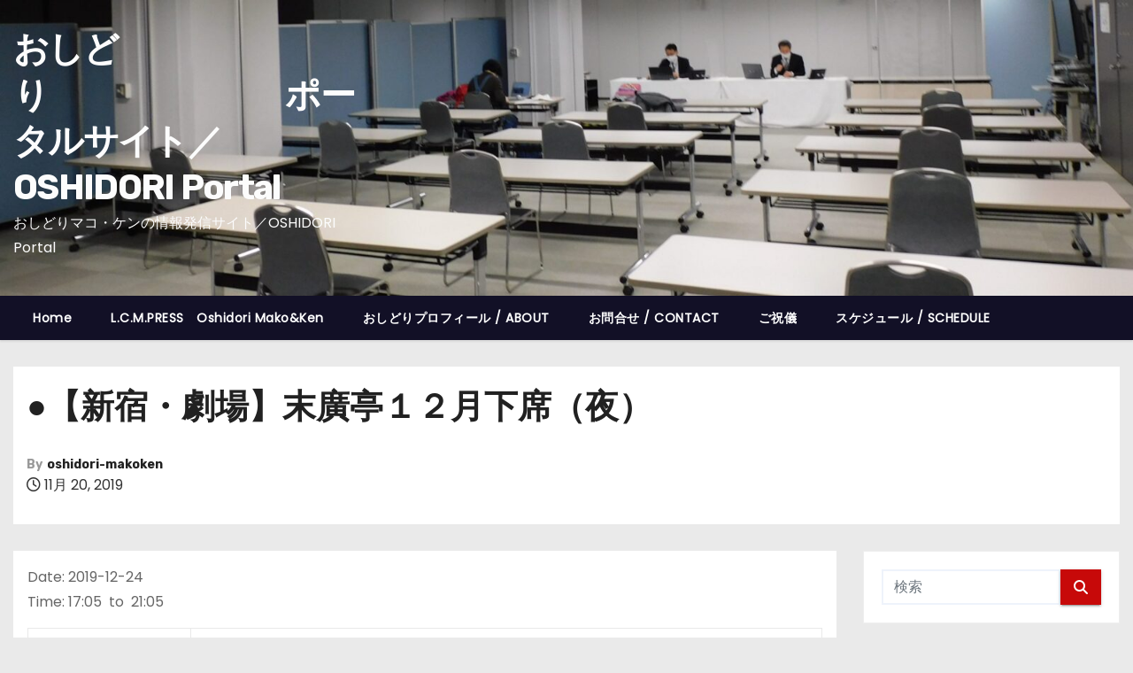

--- FILE ---
content_type: text/html; charset=UTF-8
request_url: http://oshidori-makoken.com/events/%E2%97%8F%E3%80%90%E6%96%B0%E5%AE%BF%E3%83%BB%E5%8A%87%E5%A0%B4%E3%80%91%E6%9C%AB%E5%BB%A3%E4%BA%AD%EF%BC%91%EF%BC%92%E6%9C%88%E4%B8%8B%E5%B8%AD%EF%BC%88%E5%A4%9C%EF%BC%89-2/
body_size: 73805
content:
<!-- =========================
     Page Breadcrumb   
============================== -->
<!DOCTYPE html>
<html lang="ja">
<head>
<meta charset="UTF-8">
<meta name="viewport" content="width=device-width, initial-scale=1">
<link rel="profile" href="http://gmpg.org/xfn/11">
<title>●【新宿・劇場】末廣亭１２月下席（夜） &#8211; おしどり　　　　　　　ポータルサイト／OSHIDORI  Portal</title>
<meta name='robots' content='max-image-preview:large' />
<link rel='dns-prefetch' href='//fonts.googleapis.com' />
<link rel="alternate" type="application/rss+xml" title="おしどり　　　　　　　ポータルサイト／OSHIDORI  Portal &raquo; フィード" href="https://oshidori-makoken.com/feed/" />
<link rel="alternate" type="application/rss+xml" title="おしどり　　　　　　　ポータルサイト／OSHIDORI  Portal &raquo; コメントフィード" href="https://oshidori-makoken.com/comments/feed/" />
<script type="text/javascript" id="wpp-js" src="http://oshidori-makoken.com/wp-content/plugins/wordpress-popular-posts/assets/js/wpp.min.js?ver=7.3.6" data-sampling="0" data-sampling-rate="100" data-api-url="https://oshidori-makoken.com/wp-json/wordpress-popular-posts" data-post-id="4210" data-token="1f091207d7" data-lang="0" data-debug="0"></script>
<link rel="alternate" title="oEmbed (JSON)" type="application/json+oembed" href="https://oshidori-makoken.com/wp-json/oembed/1.0/embed?url=https%3A%2F%2Foshidori-makoken.com%2Fevents%2F%25e2%2597%258f%25e3%2580%2590%25e6%2596%25b0%25e5%25ae%25bf%25e3%2583%25bb%25e5%258a%2587%25e5%25a0%25b4%25e3%2580%2591%25e6%259c%25ab%25e5%25bb%25a3%25e4%25ba%25ad%25ef%25bc%2591%25ef%25bc%2592%25e6%259c%2588%25e4%25b8%258b%25e5%25b8%25ad%25ef%25bc%2588%25e5%25a4%259c%25ef%25bc%2589-2%2F" />
<link rel="alternate" title="oEmbed (XML)" type="text/xml+oembed" href="https://oshidori-makoken.com/wp-json/oembed/1.0/embed?url=https%3A%2F%2Foshidori-makoken.com%2Fevents%2F%25e2%2597%258f%25e3%2580%2590%25e6%2596%25b0%25e5%25ae%25bf%25e3%2583%25bb%25e5%258a%2587%25e5%25a0%25b4%25e3%2580%2591%25e6%259c%25ab%25e5%25bb%25a3%25e4%25ba%25ad%25ef%25bc%2591%25ef%25bc%2592%25e6%259c%2588%25e4%25b8%258b%25e5%25b8%25ad%25ef%25bc%2588%25e5%25a4%259c%25ef%25bc%2589-2%2F&#038;format=xml" />
<style id='wp-img-auto-sizes-contain-inline-css' type='text/css'>
img:is([sizes=auto i],[sizes^="auto," i]){contain-intrinsic-size:3000px 1500px}
/*# sourceURL=wp-img-auto-sizes-contain-inline-css */
</style>
<style id='wp-emoji-styles-inline-css' type='text/css'>

	img.wp-smiley, img.emoji {
		display: inline !important;
		border: none !important;
		box-shadow: none !important;
		height: 1em !important;
		width: 1em !important;
		margin: 0 0.07em !important;
		vertical-align: -0.1em !important;
		background: none !important;
		padding: 0 !important;
	}
/*# sourceURL=wp-emoji-styles-inline-css */
</style>
<style id='wp-block-library-inline-css' type='text/css'>
:root{--wp-block-synced-color:#7a00df;--wp-block-synced-color--rgb:122,0,223;--wp-bound-block-color:var(--wp-block-synced-color);--wp-editor-canvas-background:#ddd;--wp-admin-theme-color:#007cba;--wp-admin-theme-color--rgb:0,124,186;--wp-admin-theme-color-darker-10:#006ba1;--wp-admin-theme-color-darker-10--rgb:0,107,160.5;--wp-admin-theme-color-darker-20:#005a87;--wp-admin-theme-color-darker-20--rgb:0,90,135;--wp-admin-border-width-focus:2px}@media (min-resolution:192dpi){:root{--wp-admin-border-width-focus:1.5px}}.wp-element-button{cursor:pointer}:root .has-very-light-gray-background-color{background-color:#eee}:root .has-very-dark-gray-background-color{background-color:#313131}:root .has-very-light-gray-color{color:#eee}:root .has-very-dark-gray-color{color:#313131}:root .has-vivid-green-cyan-to-vivid-cyan-blue-gradient-background{background:linear-gradient(135deg,#00d084,#0693e3)}:root .has-purple-crush-gradient-background{background:linear-gradient(135deg,#34e2e4,#4721fb 50%,#ab1dfe)}:root .has-hazy-dawn-gradient-background{background:linear-gradient(135deg,#faaca8,#dad0ec)}:root .has-subdued-olive-gradient-background{background:linear-gradient(135deg,#fafae1,#67a671)}:root .has-atomic-cream-gradient-background{background:linear-gradient(135deg,#fdd79a,#004a59)}:root .has-nightshade-gradient-background{background:linear-gradient(135deg,#330968,#31cdcf)}:root .has-midnight-gradient-background{background:linear-gradient(135deg,#020381,#2874fc)}:root{--wp--preset--font-size--normal:16px;--wp--preset--font-size--huge:42px}.has-regular-font-size{font-size:1em}.has-larger-font-size{font-size:2.625em}.has-normal-font-size{font-size:var(--wp--preset--font-size--normal)}.has-huge-font-size{font-size:var(--wp--preset--font-size--huge)}.has-text-align-center{text-align:center}.has-text-align-left{text-align:left}.has-text-align-right{text-align:right}.has-fit-text{white-space:nowrap!important}#end-resizable-editor-section{display:none}.aligncenter{clear:both}.items-justified-left{justify-content:flex-start}.items-justified-center{justify-content:center}.items-justified-right{justify-content:flex-end}.items-justified-space-between{justify-content:space-between}.screen-reader-text{border:0;clip-path:inset(50%);height:1px;margin:-1px;overflow:hidden;padding:0;position:absolute;width:1px;word-wrap:normal!important}.screen-reader-text:focus{background-color:#ddd;clip-path:none;color:#444;display:block;font-size:1em;height:auto;left:5px;line-height:normal;padding:15px 23px 14px;text-decoration:none;top:5px;width:auto;z-index:100000}html :where(.has-border-color){border-style:solid}html :where([style*=border-top-color]){border-top-style:solid}html :where([style*=border-right-color]){border-right-style:solid}html :where([style*=border-bottom-color]){border-bottom-style:solid}html :where([style*=border-left-color]){border-left-style:solid}html :where([style*=border-width]){border-style:solid}html :where([style*=border-top-width]){border-top-style:solid}html :where([style*=border-right-width]){border-right-style:solid}html :where([style*=border-bottom-width]){border-bottom-style:solid}html :where([style*=border-left-width]){border-left-style:solid}html :where(img[class*=wp-image-]){height:auto;max-width:100%}:where(figure){margin:0 0 1em}html :where(.is-position-sticky){--wp-admin--admin-bar--position-offset:var(--wp-admin--admin-bar--height,0px)}@media screen and (max-width:600px){html :where(.is-position-sticky){--wp-admin--admin-bar--position-offset:0px}}

/*# sourceURL=wp-block-library-inline-css */
</style><style id='global-styles-inline-css' type='text/css'>
:root{--wp--preset--aspect-ratio--square: 1;--wp--preset--aspect-ratio--4-3: 4/3;--wp--preset--aspect-ratio--3-4: 3/4;--wp--preset--aspect-ratio--3-2: 3/2;--wp--preset--aspect-ratio--2-3: 2/3;--wp--preset--aspect-ratio--16-9: 16/9;--wp--preset--aspect-ratio--9-16: 9/16;--wp--preset--color--black: #000000;--wp--preset--color--cyan-bluish-gray: #abb8c3;--wp--preset--color--white: #ffffff;--wp--preset--color--pale-pink: #f78da7;--wp--preset--color--vivid-red: #cf2e2e;--wp--preset--color--luminous-vivid-orange: #ff6900;--wp--preset--color--luminous-vivid-amber: #fcb900;--wp--preset--color--light-green-cyan: #7bdcb5;--wp--preset--color--vivid-green-cyan: #00d084;--wp--preset--color--pale-cyan-blue: #8ed1fc;--wp--preset--color--vivid-cyan-blue: #0693e3;--wp--preset--color--vivid-purple: #9b51e0;--wp--preset--gradient--vivid-cyan-blue-to-vivid-purple: linear-gradient(135deg,rgb(6,147,227) 0%,rgb(155,81,224) 100%);--wp--preset--gradient--light-green-cyan-to-vivid-green-cyan: linear-gradient(135deg,rgb(122,220,180) 0%,rgb(0,208,130) 100%);--wp--preset--gradient--luminous-vivid-amber-to-luminous-vivid-orange: linear-gradient(135deg,rgb(252,185,0) 0%,rgb(255,105,0) 100%);--wp--preset--gradient--luminous-vivid-orange-to-vivid-red: linear-gradient(135deg,rgb(255,105,0) 0%,rgb(207,46,46) 100%);--wp--preset--gradient--very-light-gray-to-cyan-bluish-gray: linear-gradient(135deg,rgb(238,238,238) 0%,rgb(169,184,195) 100%);--wp--preset--gradient--cool-to-warm-spectrum: linear-gradient(135deg,rgb(74,234,220) 0%,rgb(151,120,209) 20%,rgb(207,42,186) 40%,rgb(238,44,130) 60%,rgb(251,105,98) 80%,rgb(254,248,76) 100%);--wp--preset--gradient--blush-light-purple: linear-gradient(135deg,rgb(255,206,236) 0%,rgb(152,150,240) 100%);--wp--preset--gradient--blush-bordeaux: linear-gradient(135deg,rgb(254,205,165) 0%,rgb(254,45,45) 50%,rgb(107,0,62) 100%);--wp--preset--gradient--luminous-dusk: linear-gradient(135deg,rgb(255,203,112) 0%,rgb(199,81,192) 50%,rgb(65,88,208) 100%);--wp--preset--gradient--pale-ocean: linear-gradient(135deg,rgb(255,245,203) 0%,rgb(182,227,212) 50%,rgb(51,167,181) 100%);--wp--preset--gradient--electric-grass: linear-gradient(135deg,rgb(202,248,128) 0%,rgb(113,206,126) 100%);--wp--preset--gradient--midnight: linear-gradient(135deg,rgb(2,3,129) 0%,rgb(40,116,252) 100%);--wp--preset--font-size--small: 13px;--wp--preset--font-size--medium: 20px;--wp--preset--font-size--large: 36px;--wp--preset--font-size--x-large: 42px;--wp--preset--spacing--20: 0.44rem;--wp--preset--spacing--30: 0.67rem;--wp--preset--spacing--40: 1rem;--wp--preset--spacing--50: 1.5rem;--wp--preset--spacing--60: 2.25rem;--wp--preset--spacing--70: 3.38rem;--wp--preset--spacing--80: 5.06rem;--wp--preset--shadow--natural: 6px 6px 9px rgba(0, 0, 0, 0.2);--wp--preset--shadow--deep: 12px 12px 50px rgba(0, 0, 0, 0.4);--wp--preset--shadow--sharp: 6px 6px 0px rgba(0, 0, 0, 0.2);--wp--preset--shadow--outlined: 6px 6px 0px -3px rgb(255, 255, 255), 6px 6px rgb(0, 0, 0);--wp--preset--shadow--crisp: 6px 6px 0px rgb(0, 0, 0);}:root :where(.is-layout-flow) > :first-child{margin-block-start: 0;}:root :where(.is-layout-flow) > :last-child{margin-block-end: 0;}:root :where(.is-layout-flow) > *{margin-block-start: 24px;margin-block-end: 0;}:root :where(.is-layout-constrained) > :first-child{margin-block-start: 0;}:root :where(.is-layout-constrained) > :last-child{margin-block-end: 0;}:root :where(.is-layout-constrained) > *{margin-block-start: 24px;margin-block-end: 0;}:root :where(.is-layout-flex){gap: 24px;}:root :where(.is-layout-grid){gap: 24px;}body .is-layout-flex{display: flex;}.is-layout-flex{flex-wrap: wrap;align-items: center;}.is-layout-flex > :is(*, div){margin: 0;}body .is-layout-grid{display: grid;}.is-layout-grid > :is(*, div){margin: 0;}.has-black-color{color: var(--wp--preset--color--black) !important;}.has-cyan-bluish-gray-color{color: var(--wp--preset--color--cyan-bluish-gray) !important;}.has-white-color{color: var(--wp--preset--color--white) !important;}.has-pale-pink-color{color: var(--wp--preset--color--pale-pink) !important;}.has-vivid-red-color{color: var(--wp--preset--color--vivid-red) !important;}.has-luminous-vivid-orange-color{color: var(--wp--preset--color--luminous-vivid-orange) !important;}.has-luminous-vivid-amber-color{color: var(--wp--preset--color--luminous-vivid-amber) !important;}.has-light-green-cyan-color{color: var(--wp--preset--color--light-green-cyan) !important;}.has-vivid-green-cyan-color{color: var(--wp--preset--color--vivid-green-cyan) !important;}.has-pale-cyan-blue-color{color: var(--wp--preset--color--pale-cyan-blue) !important;}.has-vivid-cyan-blue-color{color: var(--wp--preset--color--vivid-cyan-blue) !important;}.has-vivid-purple-color{color: var(--wp--preset--color--vivid-purple) !important;}.has-black-background-color{background-color: var(--wp--preset--color--black) !important;}.has-cyan-bluish-gray-background-color{background-color: var(--wp--preset--color--cyan-bluish-gray) !important;}.has-white-background-color{background-color: var(--wp--preset--color--white) !important;}.has-pale-pink-background-color{background-color: var(--wp--preset--color--pale-pink) !important;}.has-vivid-red-background-color{background-color: var(--wp--preset--color--vivid-red) !important;}.has-luminous-vivid-orange-background-color{background-color: var(--wp--preset--color--luminous-vivid-orange) !important;}.has-luminous-vivid-amber-background-color{background-color: var(--wp--preset--color--luminous-vivid-amber) !important;}.has-light-green-cyan-background-color{background-color: var(--wp--preset--color--light-green-cyan) !important;}.has-vivid-green-cyan-background-color{background-color: var(--wp--preset--color--vivid-green-cyan) !important;}.has-pale-cyan-blue-background-color{background-color: var(--wp--preset--color--pale-cyan-blue) !important;}.has-vivid-cyan-blue-background-color{background-color: var(--wp--preset--color--vivid-cyan-blue) !important;}.has-vivid-purple-background-color{background-color: var(--wp--preset--color--vivid-purple) !important;}.has-black-border-color{border-color: var(--wp--preset--color--black) !important;}.has-cyan-bluish-gray-border-color{border-color: var(--wp--preset--color--cyan-bluish-gray) !important;}.has-white-border-color{border-color: var(--wp--preset--color--white) !important;}.has-pale-pink-border-color{border-color: var(--wp--preset--color--pale-pink) !important;}.has-vivid-red-border-color{border-color: var(--wp--preset--color--vivid-red) !important;}.has-luminous-vivid-orange-border-color{border-color: var(--wp--preset--color--luminous-vivid-orange) !important;}.has-luminous-vivid-amber-border-color{border-color: var(--wp--preset--color--luminous-vivid-amber) !important;}.has-light-green-cyan-border-color{border-color: var(--wp--preset--color--light-green-cyan) !important;}.has-vivid-green-cyan-border-color{border-color: var(--wp--preset--color--vivid-green-cyan) !important;}.has-pale-cyan-blue-border-color{border-color: var(--wp--preset--color--pale-cyan-blue) !important;}.has-vivid-cyan-blue-border-color{border-color: var(--wp--preset--color--vivid-cyan-blue) !important;}.has-vivid-purple-border-color{border-color: var(--wp--preset--color--vivid-purple) !important;}.has-vivid-cyan-blue-to-vivid-purple-gradient-background{background: var(--wp--preset--gradient--vivid-cyan-blue-to-vivid-purple) !important;}.has-light-green-cyan-to-vivid-green-cyan-gradient-background{background: var(--wp--preset--gradient--light-green-cyan-to-vivid-green-cyan) !important;}.has-luminous-vivid-amber-to-luminous-vivid-orange-gradient-background{background: var(--wp--preset--gradient--luminous-vivid-amber-to-luminous-vivid-orange) !important;}.has-luminous-vivid-orange-to-vivid-red-gradient-background{background: var(--wp--preset--gradient--luminous-vivid-orange-to-vivid-red) !important;}.has-very-light-gray-to-cyan-bluish-gray-gradient-background{background: var(--wp--preset--gradient--very-light-gray-to-cyan-bluish-gray) !important;}.has-cool-to-warm-spectrum-gradient-background{background: var(--wp--preset--gradient--cool-to-warm-spectrum) !important;}.has-blush-light-purple-gradient-background{background: var(--wp--preset--gradient--blush-light-purple) !important;}.has-blush-bordeaux-gradient-background{background: var(--wp--preset--gradient--blush-bordeaux) !important;}.has-luminous-dusk-gradient-background{background: var(--wp--preset--gradient--luminous-dusk) !important;}.has-pale-ocean-gradient-background{background: var(--wp--preset--gradient--pale-ocean) !important;}.has-electric-grass-gradient-background{background: var(--wp--preset--gradient--electric-grass) !important;}.has-midnight-gradient-background{background: var(--wp--preset--gradient--midnight) !important;}.has-small-font-size{font-size: var(--wp--preset--font-size--small) !important;}.has-medium-font-size{font-size: var(--wp--preset--font-size--medium) !important;}.has-large-font-size{font-size: var(--wp--preset--font-size--large) !important;}.has-x-large-font-size{font-size: var(--wp--preset--font-size--x-large) !important;}
/*# sourceURL=global-styles-inline-css */
</style>

<style id='classic-theme-styles-inline-css' type='text/css'>
/*! This file is auto-generated */
.wp-block-button__link{color:#fff;background-color:#32373c;border-radius:9999px;box-shadow:none;text-decoration:none;padding:calc(.667em + 2px) calc(1.333em + 2px);font-size:1.125em}.wp-block-file__button{background:#32373c;color:#fff;text-decoration:none}
/*# sourceURL=/wp-includes/css/classic-themes.min.css */
</style>
<link rel='stylesheet' id='ansar-import-css' href='http://oshidori-makoken.com/wp-content/plugins/ansar-import/public/css/ansar-import-public.css?ver=2.0.0' type='text/css' media='all' />
<link rel='stylesheet' id='contact-form-7-css' href='http://oshidori-makoken.com/wp-content/plugins/contact-form-7/includes/css/styles.css?ver=6.1.3' type='text/css' media='all' />
<link rel='stylesheet' id='sc-events-css' href='http://oshidori-makoken.com/wp-content/plugins/sugar-calendar-lite/assets/css/sc-events.css?ver=6.9' type='text/css' media='all' />
<link rel='stylesheet' id='wordpress-popular-posts-css-css' href='http://oshidori-makoken.com/wp-content/plugins/wordpress-popular-posts/assets/css/wpp.css?ver=7.3.6' type='text/css' media='all' />
<link rel='stylesheet' id='newses-fonts-css' href='//fonts.googleapis.com/css?family=Rubik%3A400%2C500%2C700%7CPoppins%3A400%26display%3Dswap&#038;subset=latin%2Clatin-ext' type='text/css' media='all' />
<link rel='stylesheet' id='bootstrap-css' href='http://oshidori-makoken.com/wp-content/themes/newses/css/bootstrap.css?ver=6.9' type='text/css' media='all' />
<link rel='stylesheet' id='newses-style-css' href='http://oshidori-makoken.com/wp-content/themes/newses/style.css?ver=6.9' type='text/css' media='all' />
<link rel='stylesheet' id='newses-default-css' href='http://oshidori-makoken.com/wp-content/themes/newses/css/colors/default.css?ver=6.9' type='text/css' media='all' />
<link rel='stylesheet' id='all-font-awesome-css' href='http://oshidori-makoken.com/wp-content/themes/newses/css/font-awesome.css?ver=6.9' type='text/css' media='all' />
<link rel='stylesheet' id='smartmenus-css' href='http://oshidori-makoken.com/wp-content/themes/newses/css/jquery.smartmenus.bootstrap.css?ver=6.9' type='text/css' media='all' />
<link rel='stylesheet' id='newses-swiper.min-css' href='http://oshidori-makoken.com/wp-content/themes/newses/css/swiper.min.css?ver=6.9' type='text/css' media='all' />
<script type="text/javascript" src="http://oshidori-makoken.com/wp-includes/js/jquery/jquery.min.js?ver=3.7.1" id="jquery-core-js"></script>
<script type="text/javascript" src="http://oshidori-makoken.com/wp-includes/js/jquery/jquery-migrate.min.js?ver=3.4.1" id="jquery-migrate-js"></script>
<script type="text/javascript" src="http://oshidori-makoken.com/wp-content/plugins/ansar-import/public/js/ansar-import-public.js?ver=2.0.0" id="ansar-import-js"></script>
<script type="text/javascript" id="sc-ajax-js-extra">
/* <![CDATA[ */
var sc_vars = {"ajaxurl":"https://oshidori-makoken.com/wp-admin/admin-ajax.php"};
//# sourceURL=sc-ajax-js-extra
/* ]]> */
</script>
<script type="text/javascript" src="http://oshidori-makoken.com/wp-content/plugins/sugar-calendar-lite/assets/js/sc-ajax.js?ver=1.0" id="sc-ajax-js"></script>
<script type="text/javascript" src="http://oshidori-makoken.com/wp-content/themes/newses/js/navigation.js?ver=6.9" id="newses-navigation-js"></script>
<script type="text/javascript" src="http://oshidori-makoken.com/wp-content/themes/newses/js/bootstrap.js?ver=6.9" id="bootstrap-js"></script>
<script type="text/javascript" src="http://oshidori-makoken.com/wp-content/themes/newses/js/jquery.marquee.js?ver=6.9" id="newses-marquee-js-js"></script>
<script type="text/javascript" src="http://oshidori-makoken.com/wp-content/themes/newses/js/swiper.min.js?ver=6.9" id="newses-swiper.min.js-js"></script>
<script type="text/javascript" src="http://oshidori-makoken.com/wp-content/themes/newses/js/jquery.smartmenus.js?ver=6.9" id="smartmenus-js-js"></script>
<script type="text/javascript" src="http://oshidori-makoken.com/wp-content/themes/newses/js/bootstrap-smartmenus.js?ver=6.9" id="bootstrap-smartmenus-js-js"></script>
<link rel="https://api.w.org/" href="https://oshidori-makoken.com/wp-json/" /><link rel="EditURI" type="application/rsd+xml" title="RSD" href="https://oshidori-makoken.com/xmlrpc.php?rsd" />
<meta name="generator" content="WordPress 6.9" />
<link rel="canonical" href="https://oshidori-makoken.com/events/%e2%97%8f%e3%80%90%e6%96%b0%e5%ae%bf%e3%83%bb%e5%8a%87%e5%a0%b4%e3%80%91%e6%9c%ab%e5%bb%a3%e4%ba%ad%ef%bc%91%ef%bc%92%e6%9c%88%e4%b8%8b%e5%b8%ad%ef%bc%88%e5%a4%9c%ef%bc%89-2/" />
<link rel='shortlink' href='https://oshidori-makoken.com/?p=4210' />
            <style id="wpp-loading-animation-styles">@-webkit-keyframes bgslide{from{background-position-x:0}to{background-position-x:-200%}}@keyframes bgslide{from{background-position-x:0}to{background-position-x:-200%}}.wpp-widget-block-placeholder,.wpp-shortcode-placeholder{margin:0 auto;width:60px;height:3px;background:#dd3737;background:linear-gradient(90deg,#dd3737 0%,#571313 10%,#dd3737 100%);background-size:200% auto;border-radius:3px;-webkit-animation:bgslide 1s infinite linear;animation:bgslide 1s infinite linear}</style>
                    <style type="text/css">
            
            body .mg-headwidget .site-branding-text a,
            .site-header .site-branding .site-title a:visited,
            .site-header .site-branding .site-title a:hover,
            body .mg-headwidget .site-branding-text .site-description {
                color: #fcfcfc;
            }
            .site-branding-text .site-title a {
                font-size: 40px;
            }
            @media only screen and (max-width: 640px) {
                .site-branding-text .site-title a {
                    font-size: 40px;
                }
            }
            @media only screen and (max-width: 375px) {
                .site-branding-text .site-title a {
                    font-size: 32px;
                }
            }
                    </style>
        </head>
<body class="wp-singular sc_event-template-default single single-sc_event postid-4210 wp-embed-responsive wp-theme-newses wide" >
<div id="page" class="site">
<a class="skip-link screen-reader-text" href="#content">
コンテンツへスキップ</a>
    <!--wrapper-->
    <div class="wrapper" id="custom-background-css">
        <header class="mg-headwidget">
            <!--==================== TOP BAR ====================-->
                        <div class="clearfix"></div>
                        <div class="mg-nav-widget-area-back" style='background-image: url("http://oshidori-makoken.com/wp-content/uploads/2025/05/cropped-DSCN9202-scaled-2.jpg" );'>
                        <div class="overlay">
              <div class="inner"  style="background-color:;" >
                <div class="container">
                    <div class="mg-nav-widget-area">
                        <div class="row align-items-center  ">
                            <div class="col-md-4 text-center-xs ">
                                <div class="site-logo">
                                                                    </div>
                                <div class="site-branding-text ">
                                                                        <p class="site-title"> <a href="https://oshidori-makoken.com/" rel="home">おしどり　　　　　　　ポータルサイト／OSHIDORI  Portal</a></p>
                                                                        <p class="site-description">おしどりマコ・ケンの情報発信サイト／OSHIDORI  Portal 　　　　　　　</p>
                                </div>   
                            </div>
                           
            <div class="col-md-8 text-center-xs">
                                <!--== Top Tags ==-->
                  <div class="mg-tpt-tag-area">
                                 
                  </div>
                <!-- Trending line END -->
                  
            </div>
                                </div>
                    </div>
                </div>
                </div>
              </div>
          </div>
            <div class="mg-menu-full">
                <nav class="navbar navbar-expand-lg navbar-wp">
                    <div class="container">
                        <!-- Right nav -->
                    <div class="m-header align-items-center">
                        <a class="mobilehomebtn" href="https://oshidori-makoken.com"><span class="fa-solid fa-house-chimney"></span></a>
                        <!-- navbar-toggle -->
                        <button class="navbar-toggler collapsed ml-auto" type="button" data-toggle="collapse" data-target="#navbar-wp" aria-controls="navbarSupportedContent" aria-expanded="false" aria-label="Toggle navigation">
                          <!-- <span class="my-1 mx-2 close"></span>
                          <span class="navbar-toggler-icon"></span> -->
                          <div class="burger">
                            <span class="burger-line"></span>
                            <span class="burger-line"></span>
                            <span class="burger-line"></span>
                          </div>
                        </button>
                        <!-- /navbar-toggle -->
                                            </div>
                    <!-- /Right nav -->
                    <!-- Navigation -->
                    <div class="collapse navbar-collapse" id="navbar-wp"> 
                      <ul class="nav navbar-nav mr-auto"><li class="nav-item menu-item "><a class="nav-link " href="https://oshidori-makoken.com/" title="Home">Home</a></li><li class="nav-item menu-item page_item dropdown page-item-13 current_page_parent"><a class="nav-link" href="https://oshidori-makoken.com/l-c-m-press%e3%80%80oshidori-makoken-mako-oshidori/">L.C.M.PRESS　Oshidori Mako&#038;Ken</a></li><li class="nav-item menu-item page_item dropdown page-item-6"><a class="nav-link" href="https://oshidori-makoken.com/%e3%81%8a%e3%81%97%e3%81%a9%e3%82%8a%e3%83%97%e3%83%ad%e3%83%95%e3%82%a3%e3%83%bc%e3%83%ab/">おしどりプロフィール / ABOUT</a></li><li class="nav-item menu-item page_item dropdown page-item-15"><a class="nav-link" href="https://oshidori-makoken.com/%e3%81%8a%e5%95%8f%e5%90%88%e3%81%9b-contact/">お問合せ / CONTACT</a></li><li class="nav-item menu-item page_item dropdown page-item-126"><a class="nav-link" href="https://oshidori-makoken.com/%e3%81%94%e7%a5%9d%e5%84%80/">ご祝儀</a></li><li class="nav-item menu-item page_item dropdown page-item-8"><a class="nav-link" href="https://oshidori-makoken.com/%e3%82%b9%e3%82%b1%e3%82%b8%e3%83%a5%e3%83%bc%e3%83%ab-schedule/">スケジュール / SCHEDULE</a></li></ul>
                    </div>   
                    <!--/ Navigation -->
                    <!-- Right nav -->
                    <div class="desk-header pl-3 ml-auto my-2 my-lg-0 position-relative align-items-center">
                                          </div>
                    <!-- /Right nav --> 
                  </div>
                </nav>
            </div>
        </header>
        <div class="clearfix"></div>
        <!--== /Top Tags ==-->
                        <!--== Home Slider ==-->
                <!--==/ Home Slider ==-->
        <!--==================== Newses breadcrumb section ====================-->
<!-- =========================
     Page Content Section      
============================== -->
<main id="content" class="single-class content">
  <!--container-->
  <div class="container">
    <!--row-->
    <div class="row">
      <div class="col-md-12">
        <div class="mg-header mb-30">
                        <h1 class="title">●【新宿・劇場】末廣亭１２月下席（夜）</h1>
                              <div class="media mg-info-author-block"> 
                                            <a class="mg-author-pic" href="https://oshidori-makoken.com/author/oshidori-makoken/">  </a>
                                        <div class="media-body">
                                                    <h4 class="media-heading"><span>By</span><a href="https://oshidori-makoken.com/author/oshidori-makoken/">oshidori-makoken</a></h4>
                                                    <span class="mg-blog-date"><i class="fa-regular fa-clock"></i> 
                                11月 20, 2019                            </span>
                                            </div>
                </div>
                        </div>
      </div>
    </div>
    <div class="single-main-content row">
              <div class="col-lg-9 col-md-8">
                        <div class="mg-blog-post-box"> 
                        <article class="small single p-3">
                	
	<div class="sc_event_details" id="sc_event_details_4210">
		<div class="sc_event_details_inner">
			<div class="sc_event_date">Date: 2019-12-24</div>
			<div class="sc_event_time">
				<span class="sc_event_start_time">Time: 17:05</span>
				<span class="sc_event_time_sep">&nbsp;to&nbsp;</span>
				<span class="sc_event_end_time">21:05</span>
			</div><!--end .sc_event_time-->
		</div><!--end .sc_event_details_inner-->
	</div><!--end .sc_event_details-->
	
	<table width="861"><tbody><tr><td>日　時</td><td><p>１２月２４日（火）　（１７：００～ ２１：００）</p></td></tr><tr><td> 番組スケジュール</td><td><p><a href="http://www.suehirotei.com/12shimo.html" target="_blank" rel="noopener">下のURLをご覧ください。 おしどりは１７：００ごろの出演です。</a></p><p>http://www.suehirotei.com/12shimo.html</p></td></tr><tr><td>場　所</td><td><p>場 所 新宿末廣亭<br />地 図 <a title="ご案内" href="http://www.suehirotei.com/" target="_blank" rel="noopener">http://www.suehirotei.com/</a></p></td></tr><tr><td>料　金</td><td>一般３，０００ / シニア￥２，７００ / 学生￥２，５００ / 小学生￥２，２００</td></tr></tbody></table><p><a href="http://www.suehirotei.com/guide.html" target="_blank" rel="noopener">新宿末廣亭：http://www.suehirotei.com/guide.html</a></p>        <script>
            function pinIt() {
                var e = document.createElement('script');
                e.setAttribute('type','text/javascript');
                e.setAttribute('charset','UTF-8');
                e.setAttribute('src','https://assets.pinterest.com/js/pinmarklet.js?r='+Math.random()*99999999);
                document.body.appendChild(e);
            }
        </script>

        <div class="post-share">
            <div class="post-share-icons cf"> 
                <a href="https://www.facebook.com/sharer.php?u=https%3A%2F%2Foshidori-makoken.com%2Fevents%2F%25e2%2597%258f%25e3%2580%2590%25e6%2596%25b0%25e5%25ae%25bf%25e3%2583%25bb%25e5%258a%2587%25e5%25a0%25b4%25e3%2580%2591%25e6%259c%25ab%25e5%25bb%25a3%25e4%25ba%25ad%25ef%25bc%2591%25ef%25bc%2592%25e6%259c%2588%25e4%25b8%258b%25e5%25b8%25ad%25ef%25bc%2588%25e5%25a4%259c%25ef%25bc%2589-2%2F" class="link facebook" target="_blank" >
                    <i class="fa-brands fa-facebook-f"></i>
                </a> 
                <a href="http://twitter.com/share?url=https%3A%2F%2Foshidori-makoken.com%2Fevents%2F%25e2%2597%258f%25e3%2580%2590%25e6%2596%25b0%25e5%25ae%25bf%25e3%2583%25bb%25e5%258a%2587%25e5%25a0%25b4%25e3%2580%2591%25e6%259c%25ab%25e5%25bb%25a3%25e4%25ba%25ad%25ef%25bc%2591%25ef%25bc%2592%25e6%259c%2588%25e4%25b8%258b%25e5%25b8%25ad%25ef%25bc%2588%25e5%25a4%259c%25ef%25bc%2589-2%2F&#038;text=%E2%97%8F%E3%80%90%E6%96%B0%E5%AE%BF%E3%83%BB%E5%8A%87%E5%A0%B4%E3%80%91%E6%9C%AB%E5%BB%A3%E4%BA%AD%EF%BC%91%EF%BC%92%E6%9C%88%E4%B8%8B%E5%B8%AD%EF%BC%88%E5%A4%9C%EF%BC%89" class="link x-twitter" target="_blank">
                    <i class="fa-brands fa-x-twitter"></i>
                </a> 
                <a href="mailto:?subject=●【新宿・劇場】末廣亭１２月下席（夜）&#038;body=https%3A%2F%2Foshidori-makoken.com%2Fevents%2F%25e2%2597%258f%25e3%2580%2590%25e6%2596%25b0%25e5%25ae%25bf%25e3%2583%25bb%25e5%258a%2587%25e5%25a0%25b4%25e3%2580%2591%25e6%259c%25ab%25e5%25bb%25a3%25e4%25ba%25ad%25ef%25bc%2591%25ef%25bc%2592%25e6%259c%2588%25e4%25b8%258b%25e5%25b8%25ad%25ef%25bc%2588%25e5%25a4%259c%25ef%25bc%2589-2%2F" class="link email" target="_blank" >
                    <i class="fa-regular fa-envelope"></i>
                </a> 
                <a href="https://www.linkedin.com/sharing/share-offsite/?url=https%3A%2F%2Foshidori-makoken.com%2Fevents%2F%25e2%2597%258f%25e3%2580%2590%25e6%2596%25b0%25e5%25ae%25bf%25e3%2583%25bb%25e5%258a%2587%25e5%25a0%25b4%25e3%2580%2591%25e6%259c%25ab%25e5%25bb%25a3%25e4%25ba%25ad%25ef%25bc%2591%25ef%25bc%2592%25e6%259c%2588%25e4%25b8%258b%25e5%25b8%25ad%25ef%25bc%2588%25e5%25a4%259c%25ef%25bc%2589-2%2F&#038;title=%E2%97%8F%E3%80%90%E6%96%B0%E5%AE%BF%E3%83%BB%E5%8A%87%E5%A0%B4%E3%80%91%E6%9C%AB%E5%BB%A3%E4%BA%AD%EF%BC%91%EF%BC%92%E6%9C%88%E4%B8%8B%E5%B8%AD%EF%BC%88%E5%A4%9C%EF%BC%89" class="link linkedin" target="_blank" >
                    <i class="fa-brands fa-linkedin-in"></i>
                </a> 
                <a href="https://telegram.me/share/url?url=https%3A%2F%2Foshidori-makoken.com%2Fevents%2F%25e2%2597%258f%25e3%2580%2590%25e6%2596%25b0%25e5%25ae%25bf%25e3%2583%25bb%25e5%258a%2587%25e5%25a0%25b4%25e3%2580%2591%25e6%259c%25ab%25e5%25bb%25a3%25e4%25ba%25ad%25ef%25bc%2591%25ef%25bc%2592%25e6%259c%2588%25e4%25b8%258b%25e5%25b8%25ad%25ef%25bc%2588%25e5%25a4%259c%25ef%25bc%2589-2%2F&#038;text&#038;title=%E2%97%8F%E3%80%90%E6%96%B0%E5%AE%BF%E3%83%BB%E5%8A%87%E5%A0%B4%E3%80%91%E6%9C%AB%E5%BB%A3%E4%BA%AD%EF%BC%91%EF%BC%92%E6%9C%88%E4%B8%8B%E5%B8%AD%EF%BC%88%E5%A4%9C%EF%BC%89" class="link telegram" target="_blank" >
                    <i class="fa-brands fa-telegram"></i>
                </a> 
                <a href="javascript:pinIt();" class="link pinterest">
                    <i class="fa-brands fa-pinterest-p"></i>
                </a>
                <a class="print-r" href="javascript:window.print()"> 
                    <i class="fa-solid fa-print"></i>
                </a>   
            </div>
        </div>
                    <div class="clearfix mb-3"></div>
                                </article>
        </div>
        <div class="clearfix mb-4"></div>
                <div class="media mg-info-author-block">
                <a class="mg-author-pic" href="https://oshidori-makoken.com/author/oshidori-makoken/"></a>
            <div class="media-body">
              <h4 class="media-heading">By <a href ="https://oshidori-makoken.com/author/oshidori-makoken/">oshidori-makoken</a></h4>
              <p></p>
            </div>
        </div>
                <div class="wd-back">
            <!--Start mg-realated-slider -->
            <!-- mg-sec-title -->
            <div class="mg-sec-title st3">
                <h4 class="related-title"><span class="bg">関連投稿</span></h4>
            </div>
            <!-- // mg-sec-title -->
            <div class="small-list-post row">
                <!-- featured_post -->
                            </div>
        </div>
        <!--End mg-realated-slider -->
                </div>
        <aside class="col-lg-3 col-md-4">
                <div id="sidebar-right" class="mg-sidebar">
	<div id="search-5" class="mg-widget widget_search"><form role="search" method="get" id="searchform" action="https://oshidori-makoken.com/">
  <div class="input-group">
    <input type="search" class="form-control" placeholder="検索" value="" name="s" />
    <span class="input-group-btn btn-default">
    <button type="submit" class="btn"> <i class="fa-solid fa-magnifying-glass"></i> </button>
    </span> </div>
</form></div><div id="text-6" class="mg-widget widget_text"><div class="mg-wid-title"><h6 class="wtitle"><span class="bg">おしどりプロフィール</span></h6></div>			<div class="textwidget"><p>マコとケンの夫婦コンビ<br />
横山ホットブラザーズ、横山マコトの弟子<br />
一社）漫才協会会員<br />
一社）落語協会会員<br />
一社）保健物理学会会員</p>
<p>ケンは大阪生まれ、パントマイムや針金やテルミンをあやつる。パントマイムダンサーとしてヨーロッパの劇場をまわる。<br />
マコと出会い、ぞっこんになり、芸人に。<br />
マコは神戸生まれ、鳥取大学医学部生命科学科を中退し、東西屋ちんどん通信社に入門。アコーディオン流しを経て芸人に。</p>
<p>東京電力福島第一原子力発電所事故(東日本大震災)後、東京電力の記者会見、様々な省庁、地方自治体の会見、議会・検討会・学会・シンポジウムを取材。また現地にも頻繁に足を運び取材し、その模様を様々な媒体で公開している。</p>
<p>【受賞歴】<br />
M-1グランプリ2003準決勝進出<br />
R-1ぐらんぷり2004準決勝進出（マコのみ）</p>
<p>六甲ミーツアート入選<br />
一般投票審査２位）</p>
<p>第3回インターナショナル・Vアコーディオン・コンテスト日本予選 4位（マコ）<br />
第4回インターナショナル・Vアコーディオン・コンテスト日本予選 3位審査員特別賞（マコ）</p>
<p>第22回平和・協同ジャーナリスト基金　奨励賞</p>
</div>
		</div><div id="text-2" class="mg-widget widget_text"><div class="mg-wid-title"><h6 class="wtitle"><span class="bg">ご祝儀口座を作ってみました☆</span></h6></div>			<div class="textwidget"><p>ゆうちょ銀行</p>
<p>〈郵便局からの場合〉<br />
記号：１０１６０<br />
番号：１４８５０８８１</p>
<p>〈銀行からの場合〉<br />
店名：ゼロイチハチ<br />
店番：０１８<br />
普通預金<br />
口座番号１４８５０８８<br />
口座名：おしどり</p>
<p>全国からのタニマチのご祝儀をお待ちしております（＾＾）</p>
<p>そしてお名前とご住所も教えて頂けると嬉しいです。</p>
<p>こちらにお願いいたします↓(☆を@に変えてコピー＆ペーストでお使いください)</p>
<p>oshidori-goyoyaku☆hotmail.co.jp</p>
</div>
		</div><div id="categories-3" class="mg-widget widget_categories"><div class="mg-wid-title"><h6 class="wtitle"><span class="bg">カテゴリー</span></h6></div>
			<ul>
					<li class="cat-item cat-item-42"><a href="https://oshidori-makoken.com/category/%e6%9d%b1%e4%ba%ac%e9%9b%bb%e5%8a%9b/alps-%e6%9d%b1%e4%ba%ac%e9%9b%bb%e5%8a%9b/">ALPS</a>
</li>
	<li class="cat-item cat-item-41"><a href="https://oshidori-makoken.com/category/alps/">ALPS</a>
</li>
	<li class="cat-item cat-item-126"><a href="https://oshidori-makoken.com/category/covid-19/">COVID-19</a>
</li>
	<li class="cat-item cat-item-74"><a href="https://oshidori-makoken.com/category/%e3%82%a2%e3%82%af%e3%82%b7%e3%83%a7%e3%83%b3/saspl/">SASPL</a>
</li>
	<li class="cat-item cat-item-73"><a href="https://oshidori-makoken.com/category/%e3%82%a2%e3%82%af%e3%82%b7%e3%83%a7%e3%83%b3/sealds/">SEALDs</a>
</li>
	<li class="cat-item cat-item-122"><a href="https://oshidori-makoken.com/category/tv%e4%bc%9a%e8%ad%b0%e5%8b%95%e7%94%bb/">TV会議動画</a>
</li>
	<li class="cat-item cat-item-8"><a href="https://oshidori-makoken.com/category/%e3%82%b9%e3%83%9a%e3%82%af%e3%83%88%e3%83%ab%e7%a5%a8/">スペクトル票</a>
</li>
	<li class="cat-item cat-item-65"><a href="https://oshidori-makoken.com/category/%e5%85%ac%e5%9c%92/">公園</a>
</li>
	<li class="cat-item cat-item-40"><a href="https://oshidori-makoken.com/category/%e5%86%8d%e6%8e%b2/">再掲</a>
</li>
	<li class="cat-item cat-item-133"><a href="https://oshidori-makoken.com/category/%e5%8e%9a%e5%8a%b4%e7%9c%81/">厚労省</a>
</li>
	<li class="cat-item cat-item-6"><a href="https://oshidori-makoken.com/category/%e5%8e%9f%e7%99%ba%e4%bd%9c%e6%a5%ad%e5%93%a1/">原発作業員</a>
</li>
	<li class="cat-item cat-item-129"><a href="https://oshidori-makoken.com/category/%e5%8e%9f%e7%a8%bf%e5%86%8d%e6%8e%b2/">原稿再掲</a>
</li>
	<li class="cat-item cat-item-27"><a href="https://oshidori-makoken.com/category/%e5%8f%96%e6%9d%90/">取材</a>
</li>
	<li class="cat-item cat-item-3"><a href="https://oshidori-makoken.com/category/%e5%a0%b1%e9%81%93%e9%96%a2%e4%bf%82%e5%90%84%e4%bd%8d%e4%b8%80%e6%96%89%e3%83%a1%e3%83%bc%e3%83%ab/">報道関係各位一斉メール</a>
</li>
	<li class="cat-item cat-item-28"><a href="https://oshidori-makoken.com/category/%e3%82%a2%e3%82%af%e3%82%b7%e3%83%a7%e3%83%b3/">市民アクション</a>
</li>
	<li class="cat-item cat-item-127"><a href="https://oshidori-makoken.com/category/%e6%83%85%e5%a0%b1%e9%96%8b%e7%a4%ba%e8%ab%8b%e6%b1%82/">情報開示請求</a>
</li>
	<li class="cat-item cat-item-90"><a href="https://oshidori-makoken.com/category/%e6%94%be%e5%b0%84%e6%80%a7%e5%bb%83%e6%a3%84%e7%89%a9/">放射性廃棄物</a>
</li>
	<li class="cat-item cat-item-23"><a href="https://oshidori-makoken.com/category/%e4%bc%9a%e8%a6%8b%e6%96%87%e5%ad%97%e8%b5%b7%e3%81%93%e3%81%97/">文字起こし</a>
</li>
	<li class="cat-item cat-item-125"><a href="https://oshidori-makoken.com/category/%e6%96%b0%e5%9e%8b%e3%82%b3%e3%83%ad%e3%83%8a/">新型コロナ</a>
</li>
	<li class="cat-item cat-item-112"><a href="https://oshidori-makoken.com/category/%e6%97%a5%e6%9c%ac%e5%8e%9f%e5%ad%90%e5%8a%9b%e7%a0%94%e7%a9%b6%e9%96%8b%e7%99%ba%e6%a9%9f%e6%a7%8b%ef%bc%88jaea%ef%bc%89/">日本原子力研究開発機構（JAEA）</a>
</li>
	<li class="cat-item cat-item-5"><a href="https://oshidori-makoken.com/category/%e6%9c%80%e6%96%b0%e8%a8%98%e4%ba%8b/">最新記事</a>
</li>
	<li class="cat-item cat-item-1"><a href="https://oshidori-makoken.com/category/%e6%9c%aa%e5%88%86%e9%a1%9e/">未分類</a>
</li>
	<li class="cat-item cat-item-4"><a href="https://oshidori-makoken.com/category/%e6%9d%b1%e4%ba%ac%e9%9b%bb%e5%8a%9b/">東京電力</a>
</li>
	<li class="cat-item cat-item-64"><a href="https://oshidori-makoken.com/category/%e6%b1%9a%e6%9f%93/">汚染</a>
</li>
	<li class="cat-item cat-item-121"><a href="https://oshidori-makoken.com/category/%e5%8e%9f%e7%99%ba%e4%ba%8b%e6%95%85/%e6%b1%9a%e6%9f%93%e6%b0%b4/">汚染水</a>
</li>
	<li class="cat-item cat-item-66"><a href="https://oshidori-makoken.com/category/%e6%b1%a0%e8%a2%8b%e6%9c%ac%e7%94%ba%e9%9b%bb%e8%bb%8a%e3%81%ae%e8%a6%8b%e3%81%88%e3%82%8b%e5%85%ac%e5%9c%92/">池袋本町電車の見える公園</a>
</li>
	<li class="cat-item cat-item-119"><a href="https://oshidori-makoken.com/category/%e6%bc%8f%e3%81%88%e3%81%84/">漏えい</a>
</li>
	<li class="cat-item cat-item-142"><a href="https://oshidori-makoken.com/category/%e6%bc%ab%e6%89%8d/">漫才</a>
</li>
	<li class="cat-item cat-item-44"><a href="https://oshidori-makoken.com/category/%e7%89%b9%e5%ae%9a%e5%8e%9f%e5%ad%90%e5%8a%9b%e6%96%bd%e8%a8%ad%e7%9b%a3%e8%a6%96%e3%83%bb%e8%a9%95%e4%be%a1%e6%a4%9c%e8%a8%8e%e4%bc%9a/">特定原子力施設監視・評価検討会</a>
</li>
	<li class="cat-item cat-item-29"><a href="https://oshidori-makoken.com/category/%e7%89%b9%e5%ae%9a%e7%a7%98%e5%af%86%e4%bf%9d%e8%ad%b7%e6%b3%95/">特定秘密保護法</a>
</li>
	<li class="cat-item cat-item-71"><a href="https://oshidori-makoken.com/category/%e7%a6%8f%e5%b3%b6%e7%9c%8c/">福島県</a>
</li>
	<li class="cat-item cat-item-57"><a href="https://oshidori-makoken.com/category/%e5%8e%9f%e7%99%ba%e4%ba%8b%e6%95%85/">福島第一原発事故</a>
</li>
	<li class="cat-item cat-item-33"><a href="https://oshidori-makoken.com/category/%e7%a6%8f%e5%b3%b6%e7%ac%ac%e4%ba%8c%e5%8e%9f%e7%99%ba/">福島第二原発</a>
</li>
	<li class="cat-item cat-item-138"><a href="https://oshidori-makoken.com/category/%e7%a6%8f%e5%b3%b6%e8%be%b2%e6%b0%91%e9%80%a3/">福島農民連</a>
</li>
	<li class="cat-item cat-item-108"><a href="https://oshidori-makoken.com/category/%e8%87%aa%e5%88%86%e7%94%a8%e3%83%a1%e3%83%a2/">自分用メモ</a>
</li>
	<li class="cat-item cat-item-50"><a href="https://oshidori-makoken.com/category/%e8%a6%8f%e5%88%b6%e5%ba%81/">規制庁</a>
</li>
	<li class="cat-item cat-item-128"><a href="https://oshidori-makoken.com/category/%e8%a7%a3%e8%aa%ac/">解説</a>
</li>
	<li class="cat-item cat-item-7"><a href="https://oshidori-makoken.com/category/%e8%b3%87%e6%96%99/">資料</a>
</li>
	<li class="cat-item cat-item-109"><a href="https://oshidori-makoken.com/category/%e8%b3%87%e6%96%99%e9%9b%86/">資料集</a>
</li>
	<li class="cat-item cat-item-72"><a href="https://oshidori-makoken.com/category/%e9%80%9f%e5%a0%b1/">速報</a>
</li>
			</ul>

			</div><div id="archives-4" class="mg-widget widget_archive"><div class="mg-wid-title"><h6 class="wtitle"><span class="bg">L.C.M.PRESS</span></h6></div>
			<ul>
					<li><a href='https://oshidori-makoken.com/2025/10/'>2025年10月</a>&nbsp;(1)</li>
	<li><a href='https://oshidori-makoken.com/2024/12/'>2024年12月</a>&nbsp;(1)</li>
	<li><a href='https://oshidori-makoken.com/2024/07/'>2024年7月</a>&nbsp;(1)</li>
	<li><a href='https://oshidori-makoken.com/2023/11/'>2023年11月</a>&nbsp;(1)</li>
	<li><a href='https://oshidori-makoken.com/2023/08/'>2023年8月</a>&nbsp;(1)</li>
	<li><a href='https://oshidori-makoken.com/2023/07/'>2023年7月</a>&nbsp;(2)</li>
	<li><a href='https://oshidori-makoken.com/2023/05/'>2023年5月</a>&nbsp;(4)</li>
	<li><a href='https://oshidori-makoken.com/2022/04/'>2022年4月</a>&nbsp;(1)</li>
	<li><a href='https://oshidori-makoken.com/2022/01/'>2022年1月</a>&nbsp;(1)</li>
	<li><a href='https://oshidori-makoken.com/2021/12/'>2021年12月</a>&nbsp;(1)</li>
	<li><a href='https://oshidori-makoken.com/2021/11/'>2021年11月</a>&nbsp;(1)</li>
	<li><a href='https://oshidori-makoken.com/2021/10/'>2021年10月</a>&nbsp;(1)</li>
	<li><a href='https://oshidori-makoken.com/2021/09/'>2021年9月</a>&nbsp;(1)</li>
	<li><a href='https://oshidori-makoken.com/2021/08/'>2021年8月</a>&nbsp;(1)</li>
	<li><a href='https://oshidori-makoken.com/2021/06/'>2021年6月</a>&nbsp;(2)</li>
	<li><a href='https://oshidori-makoken.com/2021/03/'>2021年3月</a>&nbsp;(2)</li>
	<li><a href='https://oshidori-makoken.com/2021/02/'>2021年2月</a>&nbsp;(2)</li>
	<li><a href='https://oshidori-makoken.com/2020/11/'>2020年11月</a>&nbsp;(1)</li>
	<li><a href='https://oshidori-makoken.com/2020/07/'>2020年7月</a>&nbsp;(3)</li>
	<li><a href='https://oshidori-makoken.com/2020/06/'>2020年6月</a>&nbsp;(3)</li>
	<li><a href='https://oshidori-makoken.com/2020/05/'>2020年5月</a>&nbsp;(4)</li>
	<li><a href='https://oshidori-makoken.com/2020/04/'>2020年4月</a>&nbsp;(2)</li>
	<li><a href='https://oshidori-makoken.com/2020/03/'>2020年3月</a>&nbsp;(2)</li>
	<li><a href='https://oshidori-makoken.com/2020/02/'>2020年2月</a>&nbsp;(1)</li>
	<li><a href='https://oshidori-makoken.com/2020/01/'>2020年1月</a>&nbsp;(1)</li>
	<li><a href='https://oshidori-makoken.com/2019/10/'>2019年10月</a>&nbsp;(1)</li>
	<li><a href='https://oshidori-makoken.com/2019/09/'>2019年9月</a>&nbsp;(1)</li>
	<li><a href='https://oshidori-makoken.com/2019/03/'>2019年3月</a>&nbsp;(3)</li>
	<li><a href='https://oshidori-makoken.com/2019/02/'>2019年2月</a>&nbsp;(1)</li>
	<li><a href='https://oshidori-makoken.com/2019/01/'>2019年1月</a>&nbsp;(2)</li>
	<li><a href='https://oshidori-makoken.com/2018/12/'>2018年12月</a>&nbsp;(2)</li>
	<li><a href='https://oshidori-makoken.com/2018/10/'>2018年10月</a>&nbsp;(1)</li>
	<li><a href='https://oshidori-makoken.com/2018/09/'>2018年9月</a>&nbsp;(1)</li>
	<li><a href='https://oshidori-makoken.com/2018/08/'>2018年8月</a>&nbsp;(2)</li>
	<li><a href='https://oshidori-makoken.com/2018/03/'>2018年3月</a>&nbsp;(1)</li>
	<li><a href='https://oshidori-makoken.com/2017/06/'>2017年6月</a>&nbsp;(1)</li>
	<li><a href='https://oshidori-makoken.com/2017/04/'>2017年4月</a>&nbsp;(2)</li>
	<li><a href='https://oshidori-makoken.com/2017/03/'>2017年3月</a>&nbsp;(3)</li>
	<li><a href='https://oshidori-makoken.com/2016/12/'>2016年12月</a>&nbsp;(6)</li>
	<li><a href='https://oshidori-makoken.com/2016/11/'>2016年11月</a>&nbsp;(3)</li>
	<li><a href='https://oshidori-makoken.com/2016/10/'>2016年10月</a>&nbsp;(2)</li>
	<li><a href='https://oshidori-makoken.com/2016/09/'>2016年9月</a>&nbsp;(7)</li>
	<li><a href='https://oshidori-makoken.com/2016/08/'>2016年8月</a>&nbsp;(3)</li>
	<li><a href='https://oshidori-makoken.com/2016/07/'>2016年7月</a>&nbsp;(3)</li>
	<li><a href='https://oshidori-makoken.com/2016/06/'>2016年6月</a>&nbsp;(3)</li>
	<li><a href='https://oshidori-makoken.com/2016/05/'>2016年5月</a>&nbsp;(5)</li>
	<li><a href='https://oshidori-makoken.com/2016/04/'>2016年4月</a>&nbsp;(16)</li>
	<li><a href='https://oshidori-makoken.com/2016/03/'>2016年3月</a>&nbsp;(5)</li>
	<li><a href='https://oshidori-makoken.com/2016/01/'>2016年1月</a>&nbsp;(3)</li>
	<li><a href='https://oshidori-makoken.com/2015/11/'>2015年11月</a>&nbsp;(1)</li>
	<li><a href='https://oshidori-makoken.com/2015/10/'>2015年10月</a>&nbsp;(4)</li>
	<li><a href='https://oshidori-makoken.com/2015/09/'>2015年9月</a>&nbsp;(1)</li>
	<li><a href='https://oshidori-makoken.com/2015/08/'>2015年8月</a>&nbsp;(11)</li>
	<li><a href='https://oshidori-makoken.com/2015/07/'>2015年7月</a>&nbsp;(6)</li>
	<li><a href='https://oshidori-makoken.com/2015/06/'>2015年6月</a>&nbsp;(2)</li>
	<li><a href='https://oshidori-makoken.com/2015/05/'>2015年5月</a>&nbsp;(6)</li>
	<li><a href='https://oshidori-makoken.com/2015/04/'>2015年4月</a>&nbsp;(7)</li>
	<li><a href='https://oshidori-makoken.com/2015/03/'>2015年3月</a>&nbsp;(11)</li>
	<li><a href='https://oshidori-makoken.com/2015/02/'>2015年2月</a>&nbsp;(7)</li>
	<li><a href='https://oshidori-makoken.com/2015/01/'>2015年1月</a>&nbsp;(5)</li>
	<li><a href='https://oshidori-makoken.com/2014/12/'>2014年12月</a>&nbsp;(15)</li>
	<li><a href='https://oshidori-makoken.com/2014/11/'>2014年11月</a>&nbsp;(14)</li>
	<li><a href='https://oshidori-makoken.com/2014/10/'>2014年10月</a>&nbsp;(3)</li>
	<li><a href='https://oshidori-makoken.com/2014/09/'>2014年9月</a>&nbsp;(1)</li>
			</ul>

			</div><div id="custom_html-2" class="widget_text mg-widget widget_custom_html"><div class="mg-wid-title"><h6 class="wtitle"><span class="bg">Facebook</span></h6></div><div class="textwidget custom-html-widget"><div id="fb-root"></div>
<script async defer crossorigin="anonymous" src="https://connect.facebook.net/ja_JP/sdk.js#xfbml=1&version=v22.0"></script></div></div></div>
        </aside>
    </div>
  </div>
</main>
<!--==================== MISSED AREA ====================-->
<div class="missed-section">        <div class="container mg-posts-sec-inner mg-padding">
            <div class="missed-inner wd-back">
                <div class="small-list-post row">
                                        <div class="col-md-12">
                        <div class="mg-sec-title st3">
                            <!-- mg-sec-title -->
                            <h4><span class="bg">You missed</span></h4>
                        </div>
                    </div>
                                            <!--col-md-3-->
                        <div class="col-lg-3 col-md-6 pulse animated">
                            <div class="mg-blog-post-box sm mb-lg-0">
                                                            <div class="mg-blog-thumb md back-img" style="background-image: url('https://oshidori-makoken.com/wp-content/uploads/2025/10/download-2.jpg');">
                                <a href="https://oshidori-makoken.com/2025/10/31/huseikousei/" class="link-div"></a>
                                <div class="mg-blog-category"><a class="newses-categories category-color-1" href="https://oshidori-makoken.com/category/%e5%8f%96%e6%9d%90/"> 
                                 取材
                             </a><a class="newses-categories category-color-1" href="https://oshidori-makoken.com/category/%e6%9c%80%e6%96%b0%e8%a8%98%e4%ba%8b/"> 
                                 最新記事
                             </a><a class="newses-categories category-color-1" href="https://oshidori-makoken.com/category/%e6%9d%b1%e4%ba%ac%e9%9b%bb%e5%8a%9b/"> 
                                 東京電力
                             </a><a class="newses-categories category-color-1" href="https://oshidori-makoken.com/category/%e8%87%aa%e5%88%86%e7%94%a8%e3%83%a1%e3%83%a2/"> 
                                 自分用メモ
                             </a></div><span class="post-form"><i class="fa-solid fa-camera-retro"></i></span>                            </div>
                                <article class="small px-0 mt-2">
                                <h4 class="title"> <a href="https://oshidori-makoken.com/2025/10/31/huseikousei/" title="Permalink to: 【取材メモ】千代田テクノルによる不正、放射線測定機器の校正証明書を偽造"> 【取材メモ】千代田テクノルによる不正、放射線測定機器の校正証明書を偽造</a> </h4>
                                    <div class="mg-blog-meta">
            <span class="mg-blog-date"><i class="fa-regular fa-clock"></i>
            <a href="https://oshidori-makoken.com/2025/10/">
                10月 31, 2025            </a>
        </span>
    </div>                                </article>
                            </div>
                        </div>
                        <!--/col-md-3-->
                                            <!--col-md-3-->
                        <div class="col-lg-3 col-md-6 pulse animated">
                            <div class="mg-blog-post-box sm mb-lg-0">
                                                            <div class="mg-blog-thumb md back-img" style="background-image: url('https://oshidori-makoken.com/wp-content/uploads/2024/12/image-2.png');">
                                <a href="https://oshidori-makoken.com/2024/12/13/%e5%8e%9f%e7%99%ba%e4%bd%9c%e6%a5%ad%e5%93%a1%e3%81%ae%e8%a8%88%e7%94%bb%e9%9b%86%e5%9b%a3%e7%b7%9a%e9%87%8f%e3%80%81%e5%b8%82%e6%b0%91%e5%9b%a3%e4%bd%93%e3%81%b8%e3%81%af%e5%ae%9f%e9%9a%9b%e3%81%ae/" class="link-div"></a>
                                <div class="mg-blog-category"><a class="newses-categories category-color-1" href="https://oshidori-makoken.com/category/%e5%8e%9f%e7%99%ba%e4%bd%9c%e6%a5%ad%e5%93%a1/"> 
                                 原発作業員
                             </a><a class="newses-categories category-color-1" href="https://oshidori-makoken.com/category/%e5%8f%96%e6%9d%90/"> 
                                 取材
                             </a><a class="newses-categories category-color-1" href="https://oshidori-makoken.com/category/%e6%9c%80%e6%96%b0%e8%a8%98%e4%ba%8b/"> 
                                 最新記事
                             </a><a class="newses-categories category-color-1" href="https://oshidori-makoken.com/category/%e6%9d%b1%e4%ba%ac%e9%9b%bb%e5%8a%9b/"> 
                                 東京電力
                             </a></div><span class="post-form"><i class="fa-solid fa-camera-retro"></i></span>                            </div>
                                <article class="small px-0 mt-2">
                                <h4 class="title"> <a href="https://oshidori-makoken.com/2024/12/13/%e5%8e%9f%e7%99%ba%e4%bd%9c%e6%a5%ad%e5%93%a1%e3%81%ae%e8%a8%88%e7%94%bb%e9%9b%86%e5%9b%a3%e7%b7%9a%e9%87%8f%e3%80%81%e5%b8%82%e6%b0%91%e5%9b%a3%e4%bd%93%e3%81%b8%e3%81%af%e5%ae%9f%e9%9a%9b%e3%81%ae/" title="Permalink to: 原発作業員の計画集団線量、市民団体へは実際の３分の１の数字を説明"> 原発作業員の計画集団線量、市民団体へは実際の３分の１の数字を説明</a> </h4>
                                    <div class="mg-blog-meta">
            <span class="mg-blog-date"><i class="fa-regular fa-clock"></i>
            <a href="https://oshidori-makoken.com/2024/12/">
                12月 13, 2024            </a>
        </span>
    </div>                                </article>
                            </div>
                        </div>
                        <!--/col-md-3-->
                                            <!--col-md-3-->
                        <div class="col-lg-3 col-md-6 pulse animated">
                            <div class="mg-blog-post-box sm mb-lg-0">
                                                            <div class="mg-blog-thumb md back-img" style="background-image: url('https://oshidori-makoken.com/wp-content/uploads/2024/07/img_8120-2-1.jpg');">
                                <a href="https://oshidori-makoken.com/2024/07/19/%e3%80%90%e7%a6%8f%e5%b3%b6%e7%ac%ac%e4%b8%80%e3%80%91%e6%82%aa%e8%b3%aa%e3%81%aa%e5%8a%b4%e7%81%bd%e9%9a%a0%e3%81%97%e3%81%a7%e6%9b%b8%e9%a1%9e%e9%80%81%e6%a4%9c%e3%80%90%e7%8b%ac%e8%87%aa%e5%8f%96/" class="link-div"></a>
                                <div class="mg-blog-category"><a class="newses-categories category-color-1" href="https://oshidori-makoken.com/category/%e5%8e%9f%e7%99%ba%e4%bd%9c%e6%a5%ad%e5%93%a1/"> 
                                 原発作業員
                             </a><a class="newses-categories category-color-1" href="https://oshidori-makoken.com/category/%e5%8f%96%e6%9d%90/"> 
                                 取材
                             </a><a class="newses-categories category-color-1" href="https://oshidori-makoken.com/category/%e6%9c%80%e6%96%b0%e8%a8%98%e4%ba%8b/"> 
                                 最新記事
                             </a><a class="newses-categories category-color-1" href="https://oshidori-makoken.com/category/%e6%9d%b1%e4%ba%ac%e9%9b%bb%e5%8a%9b/"> 
                                 東京電力
                             </a><a class="newses-categories category-color-1" href="https://oshidori-makoken.com/category/%e5%8e%9f%e7%99%ba%e4%ba%8b%e6%95%85/"> 
                                 福島第一原発事故
                             </a></div><span class="post-form"><i class="fa-solid fa-camera-retro"></i></span>                            </div>
                                <article class="small px-0 mt-2">
                                <h4 class="title"> <a href="https://oshidori-makoken.com/2024/07/19/%e3%80%90%e7%a6%8f%e5%b3%b6%e7%ac%ac%e4%b8%80%e3%80%91%e6%82%aa%e8%b3%aa%e3%81%aa%e5%8a%b4%e7%81%bd%e9%9a%a0%e3%81%97%e3%81%a7%e6%9b%b8%e9%a1%9e%e9%80%81%e6%a4%9c%e3%80%90%e7%8b%ac%e8%87%aa%e5%8f%96/" title="Permalink to: 【福島第一】悪質な労災隠しで書類送検、２次請けの現場監督が主導"> 【福島第一】悪質な労災隠しで書類送検、２次請けの現場監督が主導</a> </h4>
                                    <div class="mg-blog-meta">
            <span class="mg-blog-date"><i class="fa-regular fa-clock"></i>
            <a href="https://oshidori-makoken.com/2024/07/">
                7月 19, 2024            </a>
        </span>
    </div>                                </article>
                            </div>
                        </div>
                        <!--/col-md-3-->
                                            <!--col-md-3-->
                        <div class="col-lg-3 col-md-6 pulse animated">
                            <div class="mg-blog-post-box sm mb-lg-0">
                                                            <div class="mg-blog-thumb md back-img" style="background-image: url('https://oshidori-makoken.com/wp-content/uploads/2023/11/149a29fa2dcfe613c3b0b13d6c078e81-1-1152x1536-1.jpg');">
                                <a href="https://oshidori-makoken.com/2023/11/05/%e3%80%90%e6%b1%9a%e6%9f%93%e6%b0%b4%e3%81%8b%e3%81%b6%e3%82%8a%e4%ba%8b%e6%95%85%e3%80%91%e6%9c%80%e3%82%82%e8%a2%ab%e6%9b%9d%e3%81%97%e3%81%9f%e4%bd%9c%e6%a5%ad%e5%93%a1%e3%81%ae%e7%a4%be%e3%81%af/" class="link-div"></a>
                                <div class="mg-blog-category"><a class="newses-categories category-color-1" href="https://oshidori-makoken.com/category/alps/"> 
                                 ALPS
                             </a><a class="newses-categories category-color-1" href="https://oshidori-makoken.com/category/%e5%8f%96%e6%9d%90/"> 
                                 取材
                             </a><a class="newses-categories category-color-1" href="https://oshidori-makoken.com/category/%e6%9c%80%e6%96%b0%e8%a8%98%e4%ba%8b/"> 
                                 最新記事
                             </a><a class="newses-categories category-color-1" href="https://oshidori-makoken.com/category/%e6%9d%b1%e4%ba%ac%e9%9b%bb%e5%8a%9b/"> 
                                 東京電力
                             </a><a class="newses-categories category-color-1" href="https://oshidori-makoken.com/category/%e5%8e%9f%e7%99%ba%e4%ba%8b%e6%95%85/%e6%b1%9a%e6%9f%93%e6%b0%b4/"> 
                                 汚染水
                             </a><a class="newses-categories category-color-1" href="https://oshidori-makoken.com/category/%e5%8e%9f%e7%99%ba%e4%ba%8b%e6%95%85/"> 
                                 福島第一原発事故
                             </a><a class="newses-categories category-color-1" href="https://oshidori-makoken.com/category/%e8%87%aa%e5%88%86%e7%94%a8%e3%83%a1%e3%83%a2/"> 
                                 自分用メモ
                             </a></div><span class="post-form"><i class="fa-solid fa-camera-retro"></i></span>                            </div>
                                <article class="small px-0 mt-2">
                                <h4 class="title"> <a href="https://oshidori-makoken.com/2023/11/05/%e3%80%90%e6%b1%9a%e6%9f%93%e6%b0%b4%e3%81%8b%e3%81%b6%e3%82%8a%e4%ba%8b%e6%95%85%e3%80%91%e6%9c%80%e3%82%82%e8%a2%ab%e6%9b%9d%e3%81%97%e3%81%9f%e4%bd%9c%e6%a5%ad%e5%93%a1%e3%81%ae%e7%a4%be%e3%81%af/" title="Permalink to: 【汚染水かぶり事故】被曝した作業員の三次下請けの会社は作業班長が不在。多重下請けの問題。偽装請負の可能性。"> 【汚染水かぶり事故】被曝した作業員の三次下請けの会社は作業班長が不在。多重下請けの問題。偽装請負の可能性。</a> </h4>
                                    <div class="mg-blog-meta">
            <span class="mg-blog-date"><i class="fa-regular fa-clock"></i>
            <a href="https://oshidori-makoken.com/2023/11/">
                11月 5, 2023            </a>
        </span>
    </div>                                </article>
                            </div>
                        </div>
                        <!--/col-md-3-->
                     
                </div>
            </div>
        </div>
    </div>
<!--==================== FOOTER AREA ====================-->
    <footer class="footer"> 
        <div class="overlay">
                    <!--Start mg-footer-widget-area-->
                                <!--End mg-footer-widget-area-->
                
                        <!--Start mg-footer-widget-area-->
        <div class="mg-footer-bottom-area">
            <div class="container">
                                <div class="row align-items-center">
                    <!--col-md-4-->
                    <div class="col-md-6">
                                                <div class="site-branding-text">
                            <p class="site-title-footer"> <a href="https://oshidori-makoken.com/" rel="home">おしどり　　　　　　　ポータルサイト／OSHIDORI  Portal</a></p>
                            <p class="site-description-footer">おしどりマコ・ケンの情報発信サイト／OSHIDORI  Portal 　　　　　　　</p>
                        </div>
                                            </div> 
                    <div class="col-md-6 text-right text-xs">    
                        <ul class="mg-social">
                                        <li>
                <a  target="_blank" href="https://www.facebook.com/mako.oshidori">
                    <span class="icon-soci facebook"><i class="fa-brands fa-facebook-f"></i></span>
                </a>
            </li>
                        <li>
                <a target="_blank" href="https://twitter.com/makomelo">
                    <span class="icon-soci x-twitter"><i class="fa-brands fa-x-twitter"></i></span>
                </a>
            </li>
                        <li>
                <a target="_blank"  href="https://www.instagram.com/oshidori_ken/?hl=ja">
                    <span class="icon-soci instagram"><i class="fa-brands fa-instagram"></i></span>
                </a>
            </li>
             
                        </ul>
                    </div>
                </div>
                <!--/row-->
            </div>
            <!--/container-->
        </div>
        <!--End mg-footer-widget-area-->
                    <div class="mg-footer-copyright">
                            <div class="container">
            <div class="row">
                                <div class="col-md-6 text-xs">
                        <p>
                            <a href="https://ja.wordpress.org/">
                                Proudly powered by WordPress                            </a>
                            <span class="sep"> | </span>
                            テーマ: Newses by <a href="https://themeansar.com/" rel="designer">Themeansar</a>。                        </p>
                    </div>
                                            <div class="col-md-6 text-md-right footer-menu text-xs">
                            <ul class="info-right"><li class="nav-item menu-item "><a class="nav-link " href="https://oshidori-makoken.com/" title="Home">Home</a></li><li class="nav-item menu-item page_item dropdown page-item-13 current_page_parent"><a class="nav-link" href="https://oshidori-makoken.com/l-c-m-press%e3%80%80oshidori-makoken-mako-oshidori/">L.C.M.PRESS　Oshidori Mako&#038;Ken</a></li><li class="nav-item menu-item page_item dropdown page-item-6"><a class="nav-link" href="https://oshidori-makoken.com/%e3%81%8a%e3%81%97%e3%81%a9%e3%82%8a%e3%83%97%e3%83%ad%e3%83%95%e3%82%a3%e3%83%bc%e3%83%ab/">おしどりプロフィール / ABOUT</a></li><li class="nav-item menu-item page_item dropdown page-item-15"><a class="nav-link" href="https://oshidori-makoken.com/%e3%81%8a%e5%95%8f%e5%90%88%e3%81%9b-contact/">お問合せ / CONTACT</a></li><li class="nav-item menu-item page_item dropdown page-item-126"><a class="nav-link" href="https://oshidori-makoken.com/%e3%81%94%e7%a5%9d%e5%84%80/">ご祝儀</a></li><li class="nav-item menu-item page_item dropdown page-item-8"><a class="nav-link" href="https://oshidori-makoken.com/%e3%82%b9%e3%82%b1%e3%82%b8%e3%83%a5%e3%83%bc%e3%83%ab-schedule/">スケジュール / SCHEDULE</a></li></ul>
                        </div>
                                </div>
        </div>
                    </div>
            </div>
            <!--/overlay-->
        </footer>
        <!--/footer-->
    </div>
    <!--/wrapper-->
    <!--Scroll To Top-->
    <a href="#" class="ta_upscr bounceInup animated"><i class="fa-solid fa-angle-up"></i></a>
    <!--/Scroll To Top-->
<!-- /Scroll To Top -->
<script type="speculationrules">
{"prefetch":[{"source":"document","where":{"and":[{"href_matches":"/*"},{"not":{"href_matches":["/wp-*.php","/wp-admin/*","/wp-content/uploads/*","/wp-content/*","/wp-content/plugins/*","/wp-content/themes/newses/*","/*\\?(.+)"]}},{"not":{"selector_matches":"a[rel~=\"nofollow\"]"}},{"not":{"selector_matches":".no-prefetch, .no-prefetch a"}}]},"eagerness":"conservative"}]}
</script>
	<script>
	/(trident|msie)/i.test(navigator.userAgent)&&document.getElementById&&window.addEventListener&&window.addEventListener("hashchange",function(){var t,e=location.hash.substring(1);/^[A-z0-9_-]+$/.test(e)&&(t=document.getElementById(e))&&(/^(?:a|select|input|button|textarea)$/i.test(t.tagName)||(t.tabIndex=-1),t.focus())},!1);
	</script>
	<script>
jQuery('a,input').bind('focus', function() {
    if(!jQuery(this).closest(".menu-item").length && ( jQuery(window).width() <= 992) ) {
    jQuery('.navbar-collapse').removeClass('show');
}})
</script>
<script type="text/javascript" src="http://oshidori-makoken.com/wp-includes/js/dist/hooks.min.js?ver=dd5603f07f9220ed27f1" id="wp-hooks-js"></script>
<script type="text/javascript" src="http://oshidori-makoken.com/wp-includes/js/dist/i18n.min.js?ver=c26c3dc7bed366793375" id="wp-i18n-js"></script>
<script type="text/javascript" id="wp-i18n-js-after">
/* <![CDATA[ */
wp.i18n.setLocaleData( { 'text direction\u0004ltr': [ 'ltr' ] } );
//# sourceURL=wp-i18n-js-after
/* ]]> */
</script>
<script type="text/javascript" src="http://oshidori-makoken.com/wp-content/plugins/contact-form-7/includes/swv/js/index.js?ver=6.1.3" id="swv-js"></script>
<script type="text/javascript" id="contact-form-7-js-translations">
/* <![CDATA[ */
( function( domain, translations ) {
	var localeData = translations.locale_data[ domain ] || translations.locale_data.messages;
	localeData[""].domain = domain;
	wp.i18n.setLocaleData( localeData, domain );
} )( "contact-form-7", {"translation-revision-date":"2025-10-29 09:23:50+0000","generator":"GlotPress\/4.0.3","domain":"messages","locale_data":{"messages":{"":{"domain":"messages","plural-forms":"nplurals=1; plural=0;","lang":"ja_JP"},"This contact form is placed in the wrong place.":["\u3053\u306e\u30b3\u30f3\u30bf\u30af\u30c8\u30d5\u30a9\u30fc\u30e0\u306f\u9593\u9055\u3063\u305f\u4f4d\u7f6e\u306b\u7f6e\u304b\u308c\u3066\u3044\u307e\u3059\u3002"],"Error:":["\u30a8\u30e9\u30fc:"]}},"comment":{"reference":"includes\/js\/index.js"}} );
//# sourceURL=contact-form-7-js-translations
/* ]]> */
</script>
<script type="text/javascript" id="contact-form-7-js-before">
/* <![CDATA[ */
var wpcf7 = {
    "api": {
        "root": "https:\/\/oshidori-makoken.com\/wp-json\/",
        "namespace": "contact-form-7\/v1"
    }
};
//# sourceURL=contact-form-7-js-before
/* ]]> */
</script>
<script type="text/javascript" src="http://oshidori-makoken.com/wp-content/plugins/contact-form-7/includes/js/index.js?ver=6.1.3" id="contact-form-7-js"></script>
<script type="text/javascript" src="http://oshidori-makoken.com/wp-content/themes/newses/js/custom.js?ver=6.9" id="newses-custom-js"></script>
<script id="wp-emoji-settings" type="application/json">
{"baseUrl":"https://s.w.org/images/core/emoji/17.0.2/72x72/","ext":".png","svgUrl":"https://s.w.org/images/core/emoji/17.0.2/svg/","svgExt":".svg","source":{"concatemoji":"http://oshidori-makoken.com/wp-includes/js/wp-emoji-release.min.js?ver=6.9"}}
</script>
<script type="module">
/* <![CDATA[ */
/*! This file is auto-generated */
const a=JSON.parse(document.getElementById("wp-emoji-settings").textContent),o=(window._wpemojiSettings=a,"wpEmojiSettingsSupports"),s=["flag","emoji"];function i(e){try{var t={supportTests:e,timestamp:(new Date).valueOf()};sessionStorage.setItem(o,JSON.stringify(t))}catch(e){}}function c(e,t,n){e.clearRect(0,0,e.canvas.width,e.canvas.height),e.fillText(t,0,0);t=new Uint32Array(e.getImageData(0,0,e.canvas.width,e.canvas.height).data);e.clearRect(0,0,e.canvas.width,e.canvas.height),e.fillText(n,0,0);const a=new Uint32Array(e.getImageData(0,0,e.canvas.width,e.canvas.height).data);return t.every((e,t)=>e===a[t])}function p(e,t){e.clearRect(0,0,e.canvas.width,e.canvas.height),e.fillText(t,0,0);var n=e.getImageData(16,16,1,1);for(let e=0;e<n.data.length;e++)if(0!==n.data[e])return!1;return!0}function u(e,t,n,a){switch(t){case"flag":return n(e,"\ud83c\udff3\ufe0f\u200d\u26a7\ufe0f","\ud83c\udff3\ufe0f\u200b\u26a7\ufe0f")?!1:!n(e,"\ud83c\udde8\ud83c\uddf6","\ud83c\udde8\u200b\ud83c\uddf6")&&!n(e,"\ud83c\udff4\udb40\udc67\udb40\udc62\udb40\udc65\udb40\udc6e\udb40\udc67\udb40\udc7f","\ud83c\udff4\u200b\udb40\udc67\u200b\udb40\udc62\u200b\udb40\udc65\u200b\udb40\udc6e\u200b\udb40\udc67\u200b\udb40\udc7f");case"emoji":return!a(e,"\ud83e\u1fac8")}return!1}function f(e,t,n,a){let r;const o=(r="undefined"!=typeof WorkerGlobalScope&&self instanceof WorkerGlobalScope?new OffscreenCanvas(300,150):document.createElement("canvas")).getContext("2d",{willReadFrequently:!0}),s=(o.textBaseline="top",o.font="600 32px Arial",{});return e.forEach(e=>{s[e]=t(o,e,n,a)}),s}function r(e){var t=document.createElement("script");t.src=e,t.defer=!0,document.head.appendChild(t)}a.supports={everything:!0,everythingExceptFlag:!0},new Promise(t=>{let n=function(){try{var e=JSON.parse(sessionStorage.getItem(o));if("object"==typeof e&&"number"==typeof e.timestamp&&(new Date).valueOf()<e.timestamp+604800&&"object"==typeof e.supportTests)return e.supportTests}catch(e){}return null}();if(!n){if("undefined"!=typeof Worker&&"undefined"!=typeof OffscreenCanvas&&"undefined"!=typeof URL&&URL.createObjectURL&&"undefined"!=typeof Blob)try{var e="postMessage("+f.toString()+"("+[JSON.stringify(s),u.toString(),c.toString(),p.toString()].join(",")+"));",a=new Blob([e],{type:"text/javascript"});const r=new Worker(URL.createObjectURL(a),{name:"wpTestEmojiSupports"});return void(r.onmessage=e=>{i(n=e.data),r.terminate(),t(n)})}catch(e){}i(n=f(s,u,c,p))}t(n)}).then(e=>{for(const n in e)a.supports[n]=e[n],a.supports.everything=a.supports.everything&&a.supports[n],"flag"!==n&&(a.supports.everythingExceptFlag=a.supports.everythingExceptFlag&&a.supports[n]);var t;a.supports.everythingExceptFlag=a.supports.everythingExceptFlag&&!a.supports.flag,a.supports.everything||((t=a.source||{}).concatemoji?r(t.concatemoji):t.wpemoji&&t.twemoji&&(r(t.twemoji),r(t.wpemoji)))});
//# sourceURL=http://oshidori-makoken.com/wp-includes/js/wp-emoji-loader.min.js
/* ]]> */
</script>
</body>
</html>

--- FILE ---
content_type: application/javascript
request_url: http://oshidori-makoken.com/wp-content/plugins/sugar-calendar-lite/assets/js/sc-ajax.js?ver=1.0
body_size: 567
content:
jQuery(document).ready(function($) {
	$('body').on('submit', '.sc_events_form', function() {

		document.body.style.cursor = 'wait';
		if( $(this).attr('id') == 'sc_event_select' ) {
			var calendar = $(this).parent().parent().parent().attr('id');
		} else {
			var calendar = $(this).parent().parent().parent().parent().attr('id');
		}
		var data = $(this).serialize();
	    $.post(sc_vars.ajaxurl, data, function (response) {
	   		$('#' + calendar).html(response);
	 	}).done(function() {
	 		document.body.style.cursor = 'default';
	 	});
		return false;
	});
});